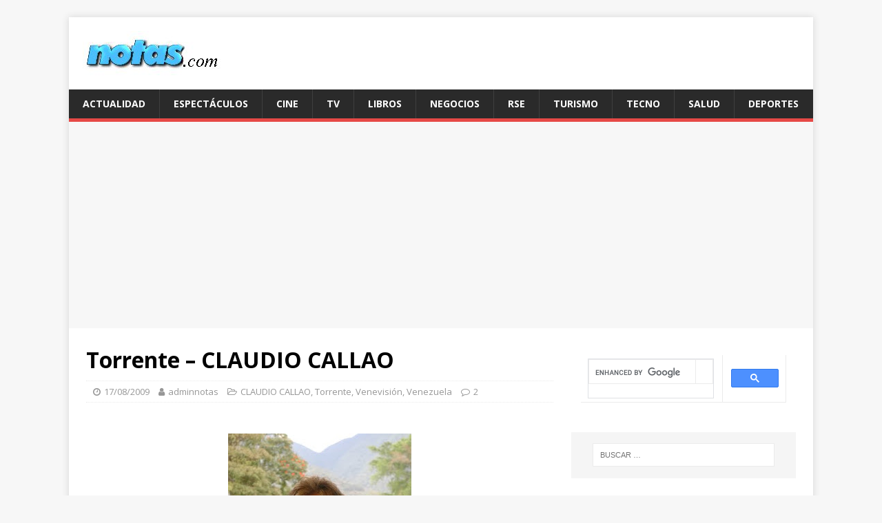

--- FILE ---
content_type: text/html; charset=UTF-8
request_url: https://notas.com/torrente-claudio-callao/
body_size: 7829
content:
<!DOCTYPE html>
<html class="no-js" lang="es-MX">
<head>
<meta charset="UTF-8">
<meta name="viewport" content="width=device-width, initial-scale=1.0">
<link rel="profile" href="http://gmpg.org/xfn/11" />
<link rel="pingback" href="https://notas.com/xmlrpc.php" />
<title>Torrente &#8211; CLAUDIO CALLAO &#8211; Notas.com</title>
<meta name='robots' content='max-image-preview:large' />
<link rel='dns-prefetch' href='//www.googletagmanager.com' />
<link rel='dns-prefetch' href='//fonts.googleapis.com' />
<link rel='dns-prefetch' href='//s.w.org' />
<link rel='dns-prefetch' href='//pagead2.googlesyndication.com' />
<link rel="alternate" type="application/rss+xml" title="Notas.com &raquo; Feed" href="https://notas.com/feed/" />
<link rel="alternate" type="application/rss+xml" title="Notas.com &raquo; RSS de los comentarios" href="https://notas.com/comments/feed/" />
<link rel="alternate" type="application/rss+xml" title="Notas.com &raquo; Torrente &#8211; CLAUDIO CALLAO RSS de los comentarios" href="https://notas.com/torrente-claudio-callao/feed/" />
		<script type="text/javascript">
			window._wpemojiSettings = {"baseUrl":"https:\/\/s.w.org\/images\/core\/emoji\/13.1.0\/72x72\/","ext":".png","svgUrl":"https:\/\/s.w.org\/images\/core\/emoji\/13.1.0\/svg\/","svgExt":".svg","source":{"concatemoji":"https:\/\/notas.com\/wp-includes\/js\/wp-emoji-release.min.js?ver=5.8.12"}};
			!function(e,a,t){var n,r,o,i=a.createElement("canvas"),p=i.getContext&&i.getContext("2d");function s(e,t){var a=String.fromCharCode;p.clearRect(0,0,i.width,i.height),p.fillText(a.apply(this,e),0,0);e=i.toDataURL();return p.clearRect(0,0,i.width,i.height),p.fillText(a.apply(this,t),0,0),e===i.toDataURL()}function c(e){var t=a.createElement("script");t.src=e,t.defer=t.type="text/javascript",a.getElementsByTagName("head")[0].appendChild(t)}for(o=Array("flag","emoji"),t.supports={everything:!0,everythingExceptFlag:!0},r=0;r<o.length;r++)t.supports[o[r]]=function(e){if(!p||!p.fillText)return!1;switch(p.textBaseline="top",p.font="600 32px Arial",e){case"flag":return s([127987,65039,8205,9895,65039],[127987,65039,8203,9895,65039])?!1:!s([55356,56826,55356,56819],[55356,56826,8203,55356,56819])&&!s([55356,57332,56128,56423,56128,56418,56128,56421,56128,56430,56128,56423,56128,56447],[55356,57332,8203,56128,56423,8203,56128,56418,8203,56128,56421,8203,56128,56430,8203,56128,56423,8203,56128,56447]);case"emoji":return!s([10084,65039,8205,55357,56613],[10084,65039,8203,55357,56613])}return!1}(o[r]),t.supports.everything=t.supports.everything&&t.supports[o[r]],"flag"!==o[r]&&(t.supports.everythingExceptFlag=t.supports.everythingExceptFlag&&t.supports[o[r]]);t.supports.everythingExceptFlag=t.supports.everythingExceptFlag&&!t.supports.flag,t.DOMReady=!1,t.readyCallback=function(){t.DOMReady=!0},t.supports.everything||(n=function(){t.readyCallback()},a.addEventListener?(a.addEventListener("DOMContentLoaded",n,!1),e.addEventListener("load",n,!1)):(e.attachEvent("onload",n),a.attachEvent("onreadystatechange",function(){"complete"===a.readyState&&t.readyCallback()})),(n=t.source||{}).concatemoji?c(n.concatemoji):n.wpemoji&&n.twemoji&&(c(n.twemoji),c(n.wpemoji)))}(window,document,window._wpemojiSettings);
		</script>
		<!-- notas.com is managing ads with Advanced Ads --><script id="notas-ready">
			window.advanced_ads_ready=function(e,a){a=a||"complete";var d=function(e){return"interactive"===a?"loading"!==e:"complete"===e};d(document.readyState)?e():document.addEventListener("readystatechange",(function(a){d(a.target.readyState)&&e()}),{once:"interactive"===a})},window.advanced_ads_ready_queue=window.advanced_ads_ready_queue||[];		</script>
		<style type="text/css">
img.wp-smiley,
img.emoji {
	display: inline !important;
	border: none !important;
	box-shadow: none !important;
	height: 1em !important;
	width: 1em !important;
	margin: 0 .07em !important;
	vertical-align: -0.1em !important;
	background: none !important;
	padding: 0 !important;
}
</style>
	<link rel='stylesheet' id='wp-block-library-css'  href='https://notas.com/wp-includes/css/dist/block-library/style.min.css?ver=5.8.12' type='text/css' media='all' />
<link rel='stylesheet' id='mh-google-fonts-css'  href='https://fonts.googleapis.com/css?family=Open+Sans:400,400italic,700,600' type='text/css' media='all' />
<link rel='stylesheet' id='mh-magazine-lite-css'  href='https://notas.com/wp-content/themes/mh-magazine-lite/style.css?ver=2.9.1' type='text/css' media='all' />
<link rel='stylesheet' id='mh-font-awesome-css'  href='https://notas.com/wp-content/themes/mh-magazine-lite/includes/font-awesome.min.css' type='text/css' media='all' />
<script type='text/javascript' src='https://notas.com/wp-includes/js/jquery/jquery.min.js?ver=3.6.0' id='jquery-core-js'></script>
<script type='text/javascript' src='https://notas.com/wp-includes/js/jquery/jquery-migrate.min.js?ver=3.3.2' id='jquery-migrate-js'></script>
<script type='text/javascript' src='https://notas.com/wp-content/themes/mh-magazine-lite/js/scripts.js?ver=2.9.1' id='mh-scripts-js'></script>

<!-- Google tag (gtag.js) snippet added by Site Kit -->
<!-- Fragmento de código de Google Analytics añadido por Site Kit -->
<script type='text/javascript' src='https://www.googletagmanager.com/gtag/js?id=G-LNJ7QK29H7' id='google_gtagjs-js' async></script>
<script type='text/javascript' id='google_gtagjs-js-after'>
window.dataLayer = window.dataLayer || [];function gtag(){dataLayer.push(arguments);}
gtag("set","linker",{"domains":["notas.com"]});
gtag("js", new Date());
gtag("set", "developer_id.dZTNiMT", true);
gtag("config", "G-LNJ7QK29H7");
</script>
<link rel="https://api.w.org/" href="https://notas.com/wp-json/" /><link rel="alternate" type="application/json" href="https://notas.com/wp-json/wp/v2/posts/800" /><link rel="EditURI" type="application/rsd+xml" title="RSD" href="https://notas.com/xmlrpc.php?rsd" />
<link rel="wlwmanifest" type="application/wlwmanifest+xml" href="https://notas.com/wp-includes/wlwmanifest.xml" /> 
<meta name="generator" content="WordPress 5.8.12" />
<link rel="canonical" href="https://notas.com/torrente-claudio-callao/" />
<link rel='shortlink' href='https://notas.com/?p=800' />
<link rel="alternate" type="application/json+oembed" href="https://notas.com/wp-json/oembed/1.0/embed?url=https%3A%2F%2Fnotas.com%2Ftorrente-claudio-callao%2F" />
<link rel="alternate" type="text/xml+oembed" href="https://notas.com/wp-json/oembed/1.0/embed?url=https%3A%2F%2Fnotas.com%2Ftorrente-claudio-callao%2F&#038;format=xml" />
<meta name="generator" content="Site Kit by Google 1.170.0" /><!--[if lt IE 9]>
<script src="https://notas.com/wp-content/themes/mh-magazine-lite/js/css3-mediaqueries.js"></script>
<![endif]-->

<!-- Metaetiquetas de Google AdSense añadidas por Site Kit -->
<meta name="google-adsense-platform-account" content="ca-host-pub-2644536267352236">
<meta name="google-adsense-platform-domain" content="sitekit.withgoogle.com">
<!-- Acabar con las metaetiquetas de Google AdSense añadidas por Site Kit -->

<!-- Fragmento de código de Google Adsense añadido por Site Kit -->
<script async="async" src="https://pagead2.googlesyndication.com/pagead/js/adsbygoogle.js?client=ca-pub-1836218467082211&amp;host=ca-host-pub-2644536267352236" crossorigin="anonymous" type="text/javascript"></script>

<!-- Final del fragmento de código de Google Adsense añadido por Site Kit -->
<script  async src="https://pagead2.googlesyndication.com/pagead/js/adsbygoogle.js?client=ca-pub-1836218467082211" crossorigin="anonymous"></script><script async src="https://pagead2.googlesyndication.com/pagead/js/adsbygoogle.js?client=ca-pub-1836218467082211"
     crossorigin="anonymous"></script>
</head>
<body id="mh-mobile" class="post-template-default single single-post postid-800 single-format-standard wp-custom-logo mh-right-sb aa-prefix-notas-" itemscope="itemscope" itemtype="https://schema.org/WebPage">
<div class="mh-container mh-container-outer">
<div class="mh-header-mobile-nav mh-clearfix"></div>
<header class="mh-header" itemscope="itemscope" itemtype="https://schema.org/WPHeader">
	<div class="mh-container mh-container-inner mh-row mh-clearfix">
		<div class="mh-custom-header mh-clearfix">
<div class="mh-site-identity">
<div class="mh-site-logo" role="banner" itemscope="itemscope" itemtype="https://schema.org/Brand">
<a href="https://notas.com/" class="custom-logo-link" rel="home"><img width="200" height="65" src="https://notas.com/wp-content/uploads/2019/02/cropped-logo-notas-fondo-blanco-2014-prueba-1.jpg" class="custom-logo" alt="Notas.com" /></a></div>
</div>
</div>
	</div>
	<div class="mh-main-nav-wrap">
		<nav class="mh-navigation mh-main-nav mh-container mh-container-inner mh-clearfix" itemscope="itemscope" itemtype="https://schema.org/SiteNavigationElement">
			<div class="menu-principal-container"><ul id="menu-principal" class="menu"><li id="menu-item-16" class="menu-item menu-item-type-taxonomy menu-item-object-category menu-item-16"><a href="https://notas.com/category/actualidad/">Actualidad</a></li>
<li id="menu-item-17" class="menu-item menu-item-type-taxonomy menu-item-object-category menu-item-17"><a href="https://notas.com/category/espectaculos/">Espectáculos</a></li>
<li id="menu-item-18" class="menu-item menu-item-type-taxonomy menu-item-object-category menu-item-18"><a href="https://notas.com/category/cine/">Cine</a></li>
<li id="menu-item-19" class="menu-item menu-item-type-taxonomy menu-item-object-category menu-item-19"><a href="https://notas.com/category/television/">TV</a></li>
<li id="menu-item-20" class="menu-item menu-item-type-taxonomy menu-item-object-category menu-item-20"><a href="https://notas.com/category/libros/">Libros</a></li>
<li id="menu-item-21" class="menu-item menu-item-type-taxonomy menu-item-object-category menu-item-21"><a href="https://notas.com/category/negocios/">Negocios</a></li>
<li id="menu-item-22" class="menu-item menu-item-type-taxonomy menu-item-object-category menu-item-22"><a href="https://notas.com/category/rse/">RSE</a></li>
<li id="menu-item-23" class="menu-item menu-item-type-taxonomy menu-item-object-category menu-item-23"><a href="https://notas.com/category/turismo/">Turismo</a></li>
<li id="menu-item-24" class="menu-item menu-item-type-taxonomy menu-item-object-category menu-item-24"><a href="https://notas.com/category/tecnologia/">Tecno</a></li>
<li id="menu-item-25" class="menu-item menu-item-type-taxonomy menu-item-object-category menu-item-25"><a href="https://notas.com/category/salud/">Salud</a></li>
<li id="menu-item-27" class="menu-item menu-item-type-taxonomy menu-item-object-category menu-item-27"><a href="https://notas.com/category/deportes/">Deportes</a></li>
</ul></div>		</nav>
	</div>
</header><div class="mh-wrapper mh-clearfix">
	<div id="main-content" class="mh-content" role="main" itemprop="mainContentOfPage"><article id="post-800" class="post-800 post type-post status-publish format-standard hentry category-claudio-callao category-torrente category-venevision category-venezuela">
	<header class="entry-header mh-clearfix"><h1 class="entry-title">Torrente &#8211; CLAUDIO CALLAO</h1><p class="mh-meta entry-meta">
<span class="entry-meta-date updated"><i class="fa fa-clock-o"></i><a href="https://notas.com/2009/08/">17/08/2009</a></span>
<span class="entry-meta-author author vcard"><i class="fa fa-user"></i><a class="fn" href="https://notas.com/author/adminnotas/">adminnotas</a></span>
<span class="entry-meta-categories"><i class="fa fa-folder-open-o"></i><a href="https://notas.com/category/claudio-callao/" rel="category tag">CLAUDIO CALLAO</a>, <a href="https://notas.com/category/torrente/" rel="category tag">Torrente</a>, <a href="https://notas.com/category/venevision/" rel="category tag">Venevisión</a>, <a href="https://notas.com/category/venezuela/" rel="category tag">Venezuela</a></span>
<span class="entry-meta-comments"><i class="fa fa-comment-o"></i><a class="mh-comment-scroll" href="https://notas.com/torrente-claudio-callao/#mh-comments">2</a></span>
</p>
	</header>
	<div id="block-12" class="mh-widget mh-posts-1 widget_block"></div>	<div class="entry-content mh-clearfix"><p><a href="http://4.bp.blogspot.com/_BEic_j5OvHM/SojKlPapGhI/AAAAAAAAJzk/YX_M5fcvlck/s1600-h/CLAUDIO+CALLAO+2.JPG"><img style="display:block; margin:0px auto 10px; text-align:center;cursor:pointer; cursor:hand;width: 266px; height: 400px;" src="http://4.bp.blogspot.com/_BEic_j5OvHM/SojKlPapGhI/AAAAAAAAJzk/YX_M5fcvlck/s400/CLAUDIO+CALLAO+2.JPG" border="0" alt=""id="BLOGGER_PHOTO_ID_5370765296781564434" /></a><br />CLAUDIO CALLAO</p>
	</div></article><nav class="mh-post-nav mh-row mh-clearfix" itemscope="itemscope" itemtype="https://schema.org/SiteNavigationElement">
<div class="mh-col-1-2 mh-post-nav-item mh-post-nav-prev">
<a href="https://notas.com/torrente-anabell-rivero/" rel="prev"><span>Anterior</span><p>Torrente &#8211; ANABELL RIVERO</p></a></div>
<div class="mh-col-1-2 mh-post-nav-item mh-post-nav-next">
<a href="https://notas.com/torrente-damian-genovese-3/" rel="next"><span>Siguiente</span><p>Torrente &#8211; DAMIÁN GENOVESE</p></a></div>
</nav>
		<div id="mh-comments" class="mh-comments-wrap">
			<h4 class="mh-widget-title">
				<span class="mh-widget-title-inner">
					2 comentarios				</span>
			</h4>
			<ol class="commentlist mh-comment-list">
						<li id="comment-90" class="comment even thread-even depth-1 mh-comment-item">
			<article id="div-comment-90" class="mh-comment-body">
				<footer class="mh-comment-footer mh-clearfix">
					<figure class="mh-comment-gravatar">
						<img alt='' src='https://secure.gravatar.com/avatar/41dc3e007986c35dc46763689fa93174?s=80&#038;d=mm&#038;r=g' srcset='https://secure.gravatar.com/avatar/41dc3e007986c35dc46763689fa93174?s=160&#038;d=mm&#038;r=g 2x' class='avatar avatar-80 photo' height='80' width='80' loading='lazy'/>					</figure>
					<div class="mh-meta mh-comment-meta">
						<div class="vcard author mh-comment-meta-author">
							<span class="fn"><a href='https://www.blogger.com/profile/06868848618325625979' rel='external nofollow ugc' class='url'>A Quatro Mãos- Artesanato em madeira</a></span>
						</div>
						<a class="mh-comment-meta-date" href="https://notas.com/torrente-claudio-callao/#comment-90">
							27/03/2010 a las 11:05 pm						</a>
					</div>
				</footer>
								<div class="entry-content mh-comment-content">
					<p>Claudio, vc volta pra Venezuela e não fala nada??????<br />Como assim?????<br />Vc faz teatro?????<br />Porra, cara, dá notícias&#8230;.<br />Beijos<br />Elô Cafasso</p>
				</div>
				<div class="mh-meta mh-comment-meta-links"><a rel='nofollow' class='comment-reply-link' href='https://notas.com/torrente-claudio-callao/?replytocom=90#respond' data-commentid="90" data-postid="800" data-belowelement="comment-90" data-respondelement="respond" data-replyto="Responder a A Quatro Mãos- Artesanato em madeira" aria-label='Responder a A Quatro Mãos- Artesanato em madeira'>Responder</a>                </div>
			</article></li><!-- #comment-## -->
		<li id="comment-70" class="comment odd alt thread-odd thread-alt depth-1 mh-comment-item">
			<article id="div-comment-70" class="mh-comment-body">
				<footer class="mh-comment-footer mh-clearfix">
					<figure class="mh-comment-gravatar">
						<img alt='' src='https://secure.gravatar.com/avatar/41dc3e007986c35dc46763689fa93174?s=80&#038;d=mm&#038;r=g' srcset='https://secure.gravatar.com/avatar/41dc3e007986c35dc46763689fa93174?s=160&#038;d=mm&#038;r=g 2x' class='avatar avatar-80 photo' height='80' width='80' loading='lazy'/>					</figure>
					<div class="mh-meta mh-comment-meta">
						<div class="vcard author mh-comment-meta-author">
							<span class="fn"><a href='https://www.blogger.com/profile/12769693514165069518' rel='external nofollow ugc' class='url'>M. Auxiliadora Marcolino Dora</a></span>
						</div>
						<a class="mh-comment-meta-date" href="https://notas.com/torrente-claudio-callao/#comment-70">
							07/06/2010 a las 9:23 pm						</a>
					</div>
				</footer>
								<div class="entry-content mh-comment-content">
					<p>oii Claudio, estás bem???<br />um abraço, Dora Marcolino.</p>
				</div>
				<div class="mh-meta mh-comment-meta-links"><a rel='nofollow' class='comment-reply-link' href='https://notas.com/torrente-claudio-callao/?replytocom=70#respond' data-commentid="70" data-postid="800" data-belowelement="comment-70" data-respondelement="respond" data-replyto="Responder a M. Auxiliadora Marcolino Dora" aria-label='Responder a M. Auxiliadora Marcolino Dora'>Responder</a>                </div>
			</article></li><!-- #comment-## -->
			</ol>
		</div>	<div id="respond" class="comment-respond">
		<h3 id="reply-title" class="comment-reply-title">Dejar una contestacion <small><a rel="nofollow" id="cancel-comment-reply-link" href="/torrente-claudio-callao/#respond" style="display:none;">Cancelar respuesta</a></small></h3><form action="https://notas.com/wp-comments-post.php" method="post" id="commentform" class="comment-form" novalidate><p class="comment-notes">Tu dirección de correo electrónico no será publicada.</p><p class="comment-form-comment"><label for="comment">Comentario</label><br/><textarea id="comment" name="comment" cols="45" rows="5" aria-required="true"></textarea></p><p class="comment-form-author"><label for="author">Nombre </label><span class="required">*</span><br/><input id="author" name="author" type="text" value="" size="30" aria-required='true' /></p>
<p class="comment-form-email"><label for="email">Correo electrónico </label><span class="required">*</span><br/><input id="email" name="email" type="text" value="" size="30" aria-required='true' /></p>
<p class="comment-form-url"><label for="url">Web</label><br/><input id="url" name="url" type="text" value="" size="30" /></p>
<p class="comment-form-cookies-consent"><input id="wp-comment-cookies-consent" name="wp-comment-cookies-consent" type="checkbox" value="yes" /><label for="wp-comment-cookies-consent">Guarda mi nombre, correo electrónico y web en este navegador para la próxima vez que comente.</label></p>
<p class="form-submit"><input name="submit" type="submit" id="submit" class="submit" value="Publicar comentario" /> <input type='hidden' name='comment_post_ID' value='800' id='comment_post_ID' />
<input type='hidden' name='comment_parent' id='comment_parent' value='0' />
</p></form>	</div><!-- #respond -->
		</div>
	<aside class="mh-widget-col-1 mh-sidebar" itemscope="itemscope" itemtype="https://schema.org/WPSideBar"><div id="block-13" class="mh-widget widget_block"><p><script async="" src="https://cse.google.com/cse.js?cx=4473f0bedc0e9a1df"></script></p>
<div class="gcse-search"></div></div><div id="search-2" class="mh-widget widget_search"><form role="search" method="get" class="search-form" action="https://notas.com/">
				<label>
					<span class="screen-reader-text">Buscar:</span>
					<input type="search" class="search-field" placeholder="Buscar &hellip;" value="" name="s" />
				</label>
				<input type="submit" class="search-submit" value="Buscar" />
			</form></div>
		<div id="recent-posts-2" class="mh-widget widget_recent_entries">
		<h4 class="mh-widget-title"><span class="mh-widget-title-inner">Entradas recientes</span></h4>
		<ul>
											<li>
					<a href="https://notas.com/ricardo-malfatti-presenta-historias-un-viaje-emocional-a-traves-del-pop-contemporaneo/">Ricardo Malfatti presenta &#8220;Historias&#8221;: Un viaje emocional a través del pop contemporáneo</a>
									</li>
											<li>
					<a href="https://notas.com/yulimar-rojas-y-julio-mayora-los-abanderados-a-paris-2024/">Yulimar Rojas y Julio Mayora, los Abanderados a París 2024</a>
									</li>
											<li>
					<a href="https://notas.com/chinote-llega-de-las-redes-al-sambil-chacao/">Chinote llega de las redes al Sambil Chacao</a>
									</li>
											<li>
					<a href="https://notas.com/diego-matheuz-ovacionado-en-su-debut-en-el-metropolitan-opera-de-nueva-york/">Diego Matheuz ovacionado en su debut en el Metropolitan Opera de Nueva York</a>
									</li>
											<li>
					<a href="https://notas.com/damasco-abre-su-primera-megatienda-en-caracas/">Damasco abre su primera Megatienda en Caracas</a>
									</li>
											<li>
					<a href="https://notas.com/diego-topa-se-presenta-en-caracas-el-21-de-junio/">Diego Topa se presenta en Caracas  el 21 de junio</a>
									</li>
											<li>
					<a href="https://notas.com/el-choque-regresa-con-tres-funciones-al-centro-cultural-de-arte-moderno-ccam/">El Choque regresa con tres funciones al  Centro Cultural de Arte Moderno CCAM</a>
									</li>
					</ul>

		</div><div id="block-4" class="mh-widget widget_block"><p><script async="" src="https://cse.google.com/cse.js?cx=c4fca94a4593e3227"></script></p>
<div class="gcse-search"></div></div><div id="text-4" class="mh-widget widget_text"><h4 class="mh-widget-title"><span class="mh-widget-title-inner">Contacto</span></h4>			<div class="textwidget"><p><b>VENEZUELA<br />
Leandro Giancola | Director</b><br />
<a href="mailto:leandro@notas.com">leandro@notas.com</a></p>
<p><b>Erylin Rojas | Coordinadora</b><br />
<a href="mailto:erylinrojas@gmail.com">erylinrojas@gmail.com </a></p>
<p><b>VENEZUELA<br />
</b>+584242405768</p>
<p><b>ESTADOS UNIDOS</b><br />
<b>Augusto Giancola<br />
</b><a href="mailto:giancola@notas.com">giancola@notas.com</a></p>
</div>
		</div><div id="tag_cloud-2" class="mh-widget widget_tag_cloud"><h4 class="mh-widget-title"><span class="mh-widget-title-inner">Etiquetas</span></h4><div class="tagcloud"><a href="https://notas.com/tag/america-latina/" class="tag-cloud-link tag-link-900 tag-link-position-1" style="font-size: 12px;">América Latina</a>
<a href="https://notas.com/tag/aruba/" class="tag-cloud-link tag-link-707 tag-link-position-2" style="font-size: 12px;">Aruba</a>
<a href="https://notas.com/tag/caracas/" class="tag-cloud-link tag-link-789 tag-link-position-3" style="font-size: 12px;">Caracas</a>
<a href="https://notas.com/tag/ccct/" class="tag-cloud-link tag-link-1705 tag-link-position-4" style="font-size: 12px;">CCCT</a>
<a href="https://notas.com/tag/cdmx/" class="tag-cloud-link tag-link-1104 tag-link-position-5" style="font-size: 12px;">CDMX</a>
<a href="https://notas.com/tag/centro-cultural-bod/" class="tag-cloud-link tag-link-793 tag-link-position-6" style="font-size: 12px;">Centro Cultural BOD</a>
<a href="https://notas.com/tag/cine/" class="tag-cloud-link tag-link-785 tag-link-position-7" style="font-size: 12px;">Cine</a>
<a href="https://notas.com/tag/cine-venezolano/" class="tag-cloud-link tag-link-1118 tag-link-position-8" style="font-size: 12px;">Cine venezolano</a>
<a href="https://notas.com/tag/cinex/" class="tag-cloud-link tag-link-786 tag-link-position-9" style="font-size: 12px;">Cinex</a>
<a href="https://notas.com/tag/cinexart/" class="tag-cloud-link tag-link-787 tag-link-position-10" style="font-size: 12px;">CinexArt</a>
<a href="https://notas.com/tag/cnn-en-espanol/" class="tag-cloud-link tag-link-1059 tag-link-position-11" style="font-size: 12px;">CNN en Español</a>
<a href="https://notas.com/tag/colombia/" class="tag-cloud-link tag-link-1109 tag-link-position-12" style="font-size: 12px;">Colombia</a>
<a href="https://notas.com/tag/comite-olimpico-venezolano/" class="tag-cloud-link tag-link-981 tag-link-position-13" style="font-size: 12px;">Comité Olímpico Venezolano</a>
<a href="https://notas.com/tag/concierto/" class="tag-cloud-link tag-link-705 tag-link-position-14" style="font-size: 12px;">Concierto</a>
<a href="https://notas.com/tag/conciertos/" class="tag-cloud-link tag-link-1589 tag-link-position-15" style="font-size: 12px;">Conciertos</a>
<a href="https://notas.com/tag/deportes/" class="tag-cloud-link tag-link-976 tag-link-position-16" style="font-size: 12px;">Deportes</a>
<a href="https://notas.com/tag/diageo/" class="tag-cloud-link tag-link-903 tag-link-position-17" style="font-size: 12px;">Diageo</a>
<a href="https://notas.com/tag/eeuu/" class="tag-cloud-link tag-link-835 tag-link-position-18" style="font-size: 12px;">EEUU</a>
<a href="https://notas.com/tag/el-rey-leon/" class="tag-cloud-link tag-link-962 tag-link-position-19" style="font-size: 12px;">El Rey León</a>
<a href="https://notas.com/tag/el-sistema/" class="tag-cloud-link tag-link-1853 tag-link-position-20" style="font-size: 12px;">El Sistema</a>
<a href="https://notas.com/tag/espana/" class="tag-cloud-link tag-link-779 tag-link-position-21" style="font-size: 12px;">España</a>
<a href="https://notas.com/tag/estados-unidos/" class="tag-cloud-link tag-link-716 tag-link-position-22" style="font-size: 12px;">Estados Unidos</a>
<a href="https://notas.com/tag/gira/" class="tag-cloud-link tag-link-1588 tag-link-position-23" style="font-size: 12px;">Gira</a>
<a href="https://notas.com/tag/humor/" class="tag-cloud-link tag-link-1138 tag-link-position-24" style="font-size: 12px;">Humor</a>
<a href="https://notas.com/tag/libros/" class="tag-cloud-link tag-link-722 tag-link-position-25" style="font-size: 12px;">Libros</a>
<a href="https://notas.com/tag/ministerio-publico/" class="tag-cloud-link tag-link-939 tag-link-position-26" style="font-size: 12px;">Ministerio Público</a>
<a href="https://notas.com/tag/mexico/" class="tag-cloud-link tag-link-1103 tag-link-position-27" style="font-size: 12px;">México</a>
<a href="https://notas.com/tag/musica/" class="tag-cloud-link tag-link-703 tag-link-position-28" style="font-size: 12px;">música</a>
<a href="https://notas.com/tag/navidad/" class="tag-cloud-link tag-link-1317 tag-link-position-29" style="font-size: 12px;">Navidad</a>
<a href="https://notas.com/tag/netflix/" class="tag-cloud-link tag-link-1432 tag-link-position-30" style="font-size: 12px;">Netflix</a>
<a href="https://notas.com/tag/pepsico/" class="tag-cloud-link tag-link-863 tag-link-position-31" style="font-size: 12px;">PepsiCo</a>
<a href="https://notas.com/tag/puerto-rico/" class="tag-cloud-link tag-link-1085 tag-link-position-32" style="font-size: 12px;">Puerto Rico</a>
<a href="https://notas.com/tag/republica-dominicana/" class="tag-cloud-link tag-link-989 tag-link-position-33" style="font-size: 12px;">República Dominicana</a>
<a href="https://notas.com/tag/rse/" class="tag-cloud-link tag-link-862 tag-link-position-34" style="font-size: 12px;">RSE</a>
<a href="https://notas.com/tag/salud/" class="tag-cloud-link tag-link-744 tag-link-position-35" style="font-size: 12px;">Salud</a>
<a href="https://notas.com/tag/spider-man/" class="tag-cloud-link tag-link-895 tag-link-position-36" style="font-size: 12px;">Spider-man</a>
<a href="https://notas.com/tag/teatro/" class="tag-cloud-link tag-link-877 tag-link-position-37" style="font-size: 12px;">Teatro</a>
<a href="https://notas.com/tag/teatro-teresa-carreno/" class="tag-cloud-link tag-link-1126 tag-link-position-38" style="font-size: 12px;">Teatro Teresa Carreño</a>
<a href="https://notas.com/tag/tecnologia/" class="tag-cloud-link tag-link-781 tag-link-position-39" style="font-size: 12px;">Tecnología</a>
<a href="https://notas.com/tag/television/" class="tag-cloud-link tag-link-925 tag-link-position-40" style="font-size: 12px;">Televisión</a>
<a href="https://notas.com/tag/top-5/" class="tag-cloud-link tag-link-859 tag-link-position-41" style="font-size: 12px;">Top 5</a>
<a href="https://notas.com/tag/turismo/" class="tag-cloud-link tag-link-708 tag-link-position-42" style="font-size: 12px;">Turismo</a>
<a href="https://notas.com/tag/venevision/" class="tag-cloud-link tag-link-1244 tag-link-position-43" style="font-size: 12px;">Venevisión</a>
<a href="https://notas.com/tag/venezuela/" class="tag-cloud-link tag-link-16 tag-link-position-44" style="font-size: 12px;">Venezuela</a>
<a href="https://notas.com/tag/video/" class="tag-cloud-link tag-link-749 tag-link-position-45" style="font-size: 12px;">Video</a></div>
</div><div id="block-10" class="mh-widget widget_block">
<pre class="wp-block-code UnB0cnZ4U2k4Sjg9"><code></code></pre>
</div></aside></div>
<div class="mh-copyright-wrap">
	<div class="mh-container mh-container-inner mh-clearfix">
		<p class="mh-copyright">Copyright &copy; 2026 | Tema para WordPress de <a href="https://mhthemes.com/" rel="nofollow">MH Themes</a></p>
	</div>
</div>
</div><!-- .mh-container-outer -->
<script type='text/javascript' src='https://notas.com/wp-includes/js/comment-reply.min.js?ver=5.8.12' id='comment-reply-js'></script>
<script type='text/javascript' src='https://notas.com/wp-includes/js/wp-embed.min.js?ver=5.8.12' id='wp-embed-js'></script>
<script>!function(){window.advanced_ads_ready_queue=window.advanced_ads_ready_queue||[],advanced_ads_ready_queue.push=window.advanced_ads_ready;for(var d=0,a=advanced_ads_ready_queue.length;d<a;d++)advanced_ads_ready(advanced_ads_ready_queue[d])}();</script><!-- WiredMinds eMetrics tracking with Enterprise Edition V5.4 START -->
<script type='text/javascript' src='https://count.carrierzone.com/app/count_server/count.js'></script>
<script type='text/javascript'><!--
wm_custnum='1af7ab0c105204ce';
wm_page_name='index.php';
wm_group_name='/services/webpages/n/o/notas.com/public';
wm_campaign_key='campaign_id';
wm_track_alt='';
wiredminds.count();
// -->
</script>
<!-- WiredMinds eMetrics tracking with Enterprise Edition V5.4 END -->
</body>
</html>

--- FILE ---
content_type: text/html; charset=utf-8
request_url: https://www.google.com/recaptcha/api2/aframe
body_size: 113
content:
<!DOCTYPE HTML><html><head><meta http-equiv="content-type" content="text/html; charset=UTF-8"></head><body><script nonce="sDyDod535Wj3Mr43IIbtjg">/** Anti-fraud and anti-abuse applications only. See google.com/recaptcha */ try{var clients={'sodar':'https://pagead2.googlesyndication.com/pagead/sodar?'};window.addEventListener("message",function(a){try{if(a.source===window.parent){var b=JSON.parse(a.data);var c=clients[b['id']];if(c){var d=document.createElement('img');d.src=c+b['params']+'&rc='+(localStorage.getItem("rc::a")?sessionStorage.getItem("rc::b"):"");window.document.body.appendChild(d);sessionStorage.setItem("rc::e",parseInt(sessionStorage.getItem("rc::e")||0)+1);localStorage.setItem("rc::h",'1769277551233');}}}catch(b){}});window.parent.postMessage("_grecaptcha_ready", "*");}catch(b){}</script></body></html>